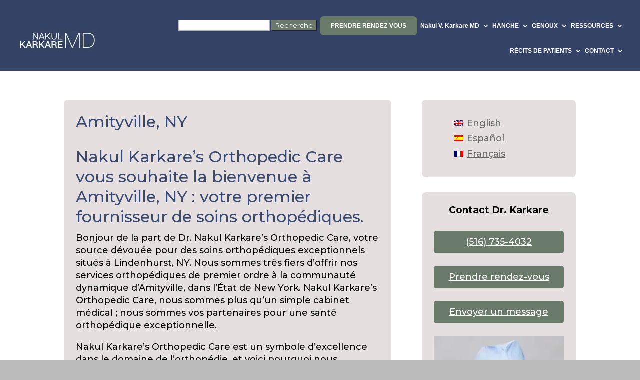

--- FILE ---
content_type: text/css
request_url: https://www.newyorkhipknee.com/wp-content/themes/Divi-Child/style.css?ver=4.27.4
body_size: 996
content:
/*
Theme Name:  Divi Child
Theme URI:   http://www.getwpress.com
Version:     2.0
Description: Custom Divi child of the Divi by Elegant Themes, developed by Scott Hendison and his programmer Heather.
Author:      Scott Hendison
Author URI:  http://www.getwpress.com
Template:    Divi
*/

/*- YOU CAN INCLUDE THE CUSTOM CODE FOR YOUR CHILD THEME BELOW THIS LINE-*/

/*------------------------------------------------*/
/*-----------------[BASIC STYLES]-----------------*/
/*------------------------------------------------*/



/*------------------------------------------------*/
/*---------------[MAIN LAYOUT INFO]---------------*/
/*------------------------------------------------*/



/*------------------------------------------------*/
/*---------------[DROPDOWN MENU]------------------*/
/*------------------------------------------------*/



/*------------------------------------------------*/
/*-------------------[COMMENTS]-------------------*/
/*------------------------------------------------*/



/*------------------------------------------------*/
/*---------------------[FOOTER]-------------------*/
/*------------------------------------------------*/



/*------------------------------------------------*/
/*--------------------[SIDEBAR]-------------------*/
/*------------------------------------------------*/



/*------------------------------------------------*/
/*------------[CAPTIONS AND ALIGNMENTS]-----------*/
/*------------------------------------------------*/



/*------------------------------------------------*/
/*-----------------[WP CALENDAR]------------------*/
/*------------------------------------------------*/



/*------------------------------------------------*/
/*-------------------[PAGE NAVI]------------------*/
/*------------------------------------------------*/



/*------------------------------------------------*/
/*------------------[TRANSITIONS]-----------------*/
/*------------------------------------------------*/



/*------------------------------------------------*/
/*---------------[RESPONSIVE LAYOUTS]-------------*/
/*------------------------------------------------*/

@media only screen and ( min-width: 981px ) {

}

/*-------------------[960px]------------------*/
@media only screen and ( min-width: 981px ) and ( max-width: 1100px ) {

	/*-------------------[Sliders]------------------*/

	/*-------------------[Portfolio]------------------*/

	/*-------------------[Sidebar]------------------*/
	
	/*-------------------[Menu]------------------*/
	
}

/*-------------------[768px]------------------*/
@media only screen and ( max-width: 980px ) {

	/*-------------------[Portfolio]------------------*/
	
	/*-------------------[Sliders]------------------*/
	
	/*-------------------[Menu]------------------*/

}

@media only screen and ( min-width: 768px ) and ( max-width: 980px ) {

}

@media screen and ( max-width: 782px ) {

}

/*-------------------[480px]------------------*/
@media only screen and ( max-width: 767px ) {

	/*-------------------[Menu]------------------*/

}

/*-------------------[320px]------------------*/
@media only screen and ( max-width: 479px ) {

}
@media (max-width: 980px) {
.et_header_style_left #logo {
max-width: 80%;
max-height: 100%;
}
#footer-widgets {
text-align: center !important;
}
#footer-widgets .et_pb_widget {
float: none;
} 
#main-footer .container .fwidget { float: none!important; display: block!important; text-align: center!important; margin: auto!important; padding: auto!important;  }
}
@media screen and ( max-width: 980px ) {
.post .alignleft, .post .alignright, .page .alignleft, .page .alignright { float: none; clear: both; display: block; text-align: center; margin: 8px auto; }
}
#main-content ul, ol { margin-left: 5%; overflow: hidden; }
#top-header ul, #main-header ul {margin-left: 0%;}
.et-social-facebook a.icon:before { content: '\e093'; }
.et-social-twitter a.icon:before { content: '\e094'; }
.et-social-google-plus a.icon:before { content: '\e096'; }
.et-social-pinterest a.icon:before { content: '\e095'; }
.et-social-linkedin a.icon:before { content: '\e09d'; }
.et-social-tumblr a.icon:before { content: '\e097'; }
.et-social-instagram a.icon:before { content: '\e09a'; }
.et-social-skype a.icon:before { content: '\e0a2'; }
.et-social-flikr a.icon:before { content: '\e0a6'; }
.et-social-myspace a.icon:before { content: '\e0a1'; }
.et-social-dribbble a.icon:before { content: '\e09b'; }
.et-social-youtube a.icon:before { content: '\e0a3'; }
.et-social-vimeo a.icon:before { content: '\e09c'; }
.et-social-rss a.icon:before { content: '\e09e'; }
#main-content a { text-decoration: underline; }
#main-content .et-pb-slider-arrows a, #main-content .et_pb_button { text-decoration: none; }
.gform_wrapper input { width: 100%!important; }
.container::before { display: none !important; }
.et_pb_widget_area::after { display: none !important; }
h1, h2, h3, h4, h5, h6 { line-height: 125%; }
#top-menu > li:last-child .sub-menu { position: absolute; right: 0; }
#page-container .et_pb_slide_title a { text-decoration: none; }
#main-header .container { width: 100%; margin: auto; max-width: 98%; }

--- FILE ---
content_type: text/css
request_url: https://www.newyorkhipknee.com/wp-content/et-cache/global/et-divi-customizer-global.min.css?ver=1766042576
body_size: 3316
content:
body,.et_pb_column_1_2 .et_quote_content blockquote cite,.et_pb_column_1_2 .et_link_content a.et_link_main_url,.et_pb_column_1_3 .et_quote_content blockquote cite,.et_pb_column_3_8 .et_quote_content blockquote cite,.et_pb_column_1_4 .et_quote_content blockquote cite,.et_pb_blog_grid .et_quote_content blockquote cite,.et_pb_column_1_3 .et_link_content a.et_link_main_url,.et_pb_column_3_8 .et_link_content a.et_link_main_url,.et_pb_column_1_4 .et_link_content a.et_link_main_url,.et_pb_blog_grid .et_link_content a.et_link_main_url,body .et_pb_bg_layout_light .et_pb_post p,body .et_pb_bg_layout_dark .et_pb_post p{font-size:18px}.et_pb_slide_content,.et_pb_best_value{font-size:20px}body{color:#000000}h1,h2,h3,h4,h5,h6{color:#39496f}body{line-height:1.4em}#et_search_icon:hover,.mobile_menu_bar:before,.mobile_menu_bar:after,.et_toggle_slide_menu:after,.et-social-icon a:hover,.et_pb_sum,.et_pb_pricing li a,.et_pb_pricing_table_button,.et_overlay:before,.entry-summary p.price ins,.et_pb_member_social_links a:hover,.et_pb_widget li a:hover,.et_pb_filterable_portfolio .et_pb_portfolio_filters li a.active,.et_pb_filterable_portfolio .et_pb_portofolio_pagination ul li a.active,.et_pb_gallery .et_pb_gallery_pagination ul li a.active,.wp-pagenavi span.current,.wp-pagenavi a:hover,.nav-single a,.tagged_as a,.posted_in a{color:#1e73be}.et_pb_contact_submit,.et_password_protected_form .et_submit_button,.et_pb_bg_layout_light .et_pb_newsletter_button,.comment-reply-link,.form-submit .et_pb_button,.et_pb_bg_layout_light .et_pb_promo_button,.et_pb_bg_layout_light .et_pb_more_button,.et_pb_contact p input[type="checkbox"]:checked+label i:before,.et_pb_bg_layout_light.et_pb_module.et_pb_button{color:#1e73be}.footer-widget h4{color:#1e73be}.et-search-form,.nav li ul,.et_mobile_menu,.footer-widget li:before,.et_pb_pricing li:before,blockquote{border-color:#1e73be}.et_pb_counter_amount,.et_pb_featured_table .et_pb_pricing_heading,.et_quote_content,.et_link_content,.et_audio_content,.et_pb_post_slider.et_pb_bg_layout_dark,.et_slide_in_menu_container,.et_pb_contact p input[type="radio"]:checked+label i:before{background-color:#1e73be}a{color:#005eb1}#main-header,#main-header .nav li ul,.et-search-form,#main-header .et_mobile_menu{background-color:#344365}.nav li ul{border-color:#ffffff}.et_secondary_nav_enabled #page-container #top-header{background-color:#344365!important}#et-secondary-nav li ul{background-color:#344365}#et-secondary-nav li ul{background-color:#45619e}.et_header_style_centered .mobile_nav .select_page,.et_header_style_split .mobile_nav .select_page,.et_nav_text_color_light #top-menu>li>a,.et_nav_text_color_dark #top-menu>li>a,#top-menu a,.et_mobile_menu li a,.et_nav_text_color_light .et_mobile_menu li a,.et_nav_text_color_dark .et_mobile_menu li a,#et_search_icon:before,.et_search_form_container input,span.et_close_search_field:after,#et-top-navigation .et-cart-info{color:#ffffff}.et_search_form_container input::-moz-placeholder{color:#ffffff}.et_search_form_container input::-webkit-input-placeholder{color:#ffffff}.et_search_form_container input:-ms-input-placeholder{color:#ffffff}#top-header,#top-header a,#et-secondary-nav li li a,#top-header .et-social-icon a:before{font-size:13px;letter-spacing:1px}#top-menu li a{font-size:12px}body.et_vertical_nav .container.et_search_form_container .et-search-form input{font-size:12px!important}#top-menu li.current-menu-ancestor>a,#top-menu li.current-menu-item>a,#top-menu li.current_page_item>a{color:#a1b5a3}#main-footer{background-color:#344365}#footer-widgets .footer-widget a,#footer-widgets .footer-widget li a,#footer-widgets .footer-widget li a:hover{color:#a1b5a3}#main-footer .footer-widget h4,#main-footer .widget_block h1,#main-footer .widget_block h2,#main-footer .widget_block h3,#main-footer .widget_block h4,#main-footer .widget_block h5,#main-footer .widget_block h6{color:#ffffff}.footer-widget li:before{border-color:#ffffff}.footer-widget .et_pb_widget div,.footer-widget .et_pb_widget ul,.footer-widget .et_pb_widget ol,.footer-widget .et_pb_widget label{line-height:1.2em}#footer-widgets .footer-widget li:before{top:7.8px}#et-footer-nav{background-color:#344365}.bottom-nav,.bottom-nav a,.bottom-nav li.current-menu-item a{color:#ffffff}#et-footer-nav .bottom-nav li.current-menu-item a{color:#ffffff}#footer-bottom{background-color:rgba(52,67,101,0.17)}#footer-info,#footer-info a{color:#ffffff}#footer-bottom .et-social-icon a{color:#ffffff}body .et_pb_button{background-color:#718471}body.et_pb_button_helper_class .et_pb_button,body.et_pb_button_helper_class .et_pb_module.et_pb_button{}@media only screen and (min-width:981px){#main-footer .footer-widget h4,#main-footer .widget_block h1,#main-footer .widget_block h2,#main-footer .widget_block h3,#main-footer .widget_block h4,#main-footer .widget_block h5,#main-footer .widget_block h6{font-size:20px}.et_header_style_centered.et_hide_primary_logo #main-header:not(.et-fixed-header) .logo_container,.et_header_style_centered.et_hide_fixed_logo #main-header.et-fixed-header .logo_container{height:11.88px}.et_header_style_left .et-fixed-header #et-top-navigation,.et_header_style_split .et-fixed-header #et-top-navigation{padding:33px 0 0 0}.et_header_style_left .et-fixed-header #et-top-navigation nav>ul>li>a,.et_header_style_split .et-fixed-header #et-top-navigation nav>ul>li>a{padding-bottom:33px}.et_header_style_centered header#main-header.et-fixed-header .logo_container{height:66px}.et_header_style_split #main-header.et-fixed-header .centered-inline-logo-wrap{width:66px;margin:-66px 0}.et_header_style_split .et-fixed-header .centered-inline-logo-wrap #logo{max-height:66px}.et_pb_svg_logo.et_header_style_split .et-fixed-header .centered-inline-logo-wrap #logo{height:66px}.et_header_style_slide .et-fixed-header #et-top-navigation,.et_header_style_fullscreen .et-fixed-header #et-top-navigation{padding:24px 0 24px 0!important}.et_fixed_nav #page-container .et-fixed-header#top-header{background-color:#344365!important}.et_fixed_nav #page-container .et-fixed-header#top-header #et-secondary-nav li ul{background-color:#344365}.et-fixed-header #top-menu a,.et-fixed-header #et_search_icon:before,.et-fixed-header #et_top_search .et-search-form input,.et-fixed-header .et_search_form_container input,.et-fixed-header .et_close_search_field:after,.et-fixed-header #et-top-navigation .et-cart-info{color:#ffffff!important}.et-fixed-header .et_search_form_container input::-moz-placeholder{color:#ffffff!important}.et-fixed-header .et_search_form_container input::-webkit-input-placeholder{color:#ffffff!important}.et-fixed-header .et_search_form_container input:-ms-input-placeholder{color:#ffffff!important}.et-fixed-header #top-menu li.current-menu-ancestor>a,.et-fixed-header #top-menu li.current-menu-item>a,.et-fixed-header #top-menu li.current_page_item>a{color:#a1b5a3!important}}@media only screen and (min-width:1350px){.et_pb_row{padding:27px 0}.et_pb_section{padding:54px 0}.single.et_pb_pagebuilder_layout.et_full_width_page .et_post_meta_wrapper{padding-top:81px}.et_pb_fullwidth_section{padding:0}}h1,h1.et_pb_contact_main_title,.et_pb_title_container h1{font-size:32px}h2,.product .related h2,.et_pb_column_1_2 .et_quote_content blockquote p{font-size:27px}h3{font-size:23px}h4,.et_pb_circle_counter h3,.et_pb_number_counter h3,.et_pb_column_1_3 .et_pb_post h2,.et_pb_column_1_4 .et_pb_post h2,.et_pb_blog_grid h2,.et_pb_column_1_3 .et_quote_content blockquote p,.et_pb_column_3_8 .et_quote_content blockquote p,.et_pb_column_1_4 .et_quote_content blockquote p,.et_pb_blog_grid .et_quote_content blockquote p,.et_pb_column_1_3 .et_link_content h2,.et_pb_column_3_8 .et_link_content h2,.et_pb_column_1_4 .et_link_content h2,.et_pb_blog_grid .et_link_content h2,.et_pb_column_1_3 .et_audio_content h2,.et_pb_column_3_8 .et_audio_content h2,.et_pb_column_1_4 .et_audio_content h2,.et_pb_blog_grid .et_audio_content h2,.et_pb_column_3_8 .et_pb_audio_module_content h2,.et_pb_column_1_3 .et_pb_audio_module_content h2,.et_pb_gallery_grid .et_pb_gallery_item h3,.et_pb_portfolio_grid .et_pb_portfolio_item h2,.et_pb_filterable_portfolio_grid .et_pb_portfolio_item h2{font-size:19px}h5{font-size:16px}h6{font-size:15px}.et_pb_slide_description .et_pb_slide_title{font-size:48px}.et_pb_gallery_grid .et_pb_gallery_item h3,.et_pb_portfolio_grid .et_pb_portfolio_item h2,.et_pb_filterable_portfolio_grid .et_pb_portfolio_item h2,.et_pb_column_1_4 .et_pb_audio_module_content h2{font-size:16px}@media only screen and (max-width:767px){body,.et_pb_column_1_2 .et_quote_content blockquote cite,.et_pb_column_1_2 .et_link_content a.et_link_main_url,.et_pb_column_1_3 .et_quote_content blockquote cite,.et_pb_column_3_8 .et_quote_content blockquote cite,.et_pb_column_1_4 .et_quote_content blockquote cite,.et_pb_blog_grid .et_quote_content blockquote cite,.et_pb_column_1_3 .et_link_content a.et_link_main_url,.et_pb_column_3_8 .et_link_content a.et_link_main_url,.et_pb_column_1_4 .et_link_content a.et_link_main_url,.et_pb_blog_grid .et_link_content a.et_link_main_url{font-size:18px}.et_pb_slider.et_pb_module .et_pb_slides .et_pb_slide_content,.et_pb_best_value{font-size:20px}h1{font-size:27px}h2,.product .related h2,.et_pb_column_1_2 .et_quote_content blockquote p{font-size:23px}h3{font-size:19px}h4,.et_pb_circle_counter h3,.et_pb_number_counter h3,.et_pb_column_1_3 .et_pb_post h2,.et_pb_column_1_4 .et_pb_post h2,.et_pb_blog_grid h2,.et_pb_column_1_3 .et_quote_content blockquote p,.et_pb_column_3_8 .et_quote_content blockquote p,.et_pb_column_1_4 .et_quote_content blockquote p,.et_pb_blog_grid .et_quote_content blockquote p,.et_pb_column_1_3 .et_link_content h2,.et_pb_column_3_8 .et_link_content h2,.et_pb_column_1_4 .et_link_content h2,.et_pb_blog_grid .et_link_content h2,.et_pb_column_1_3 .et_audio_content h2,.et_pb_column_3_8 .et_audio_content h2,.et_pb_column_1_4 .et_audio_content h2,.et_pb_blog_grid .et_audio_content h2,.et_pb_column_3_8 .et_pb_audio_module_content h2,.et_pb_column_1_3 .et_pb_audio_module_content h2,.et_pb_gallery_grid .et_pb_gallery_item h3,.et_pb_portfolio_grid .et_pb_portfolio_item h2,.et_pb_filterable_portfolio_grid .et_pb_portfolio_item h2{font-size:16px}.et_pb_slider.et_pb_module .et_pb_slides .et_pb_slide_description .et_pb_slide_title{font-size:41px}.et_pb_gallery_grid .et_pb_gallery_item h3,.et_pb_portfolio_grid .et_pb_portfolio_item h2,.et_pb_filterable_portfolio_grid .et_pb_portfolio_item h2,.et_pb_column_1_4 .et_pb_audio_module_content h2{font-size:14px}h5{font-size:14px}h6{font-size:12px}}	h1,h2,h3,h4,h5,h6{font-family:'Montserrat',Helvetica,Arial,Lucida,sans-serif}body,input,textarea,select{font-family:'Montserrat',Helvetica,Arial,Lucida,sans-serif}.et_pb_button{font-family:'Arial',Helvetica,Arial,Lucida,sans-serif}#main-header,#et-top-navigation{font-family:'Arial',Helvetica,Arial,Lucida,sans-serif}#top-header .container{font-family:'Georgia',Georgia,"Times New Roman",serif}body #page-container #sidebar{width:33%}body #page-container #left-area{width:67%}.et_right_sidebar #main-content .container:before{right:33%!important}.et_left_sidebar #main-content .container:before{left:33%!important}.et_pb_blurb h4{font-size:23px}.et_pb_slider_fullwidth_off .et_pb_slide_description{padding-top:5%;padding-bottom:5%}.et_pb_accordion .et_pb_toggle_title{font-size:18px}#et-top-navigation{padding-left:0!important}#top-menu>li:last-child .sub-menu{position:absolute;right:-30px}#logo{margin-top:15px}#main-content .container:before{display:none!important}#main-content .et_pb_widget,.category .post,#left-area .et_pb_post,#left-area .page{background-color:#e5dfdf;padding:24px;border-radius:8px}#main-content .container,#main-content .et_pb_section_0{padding-top:5px}#main-content .et_pb_widget li,.category .post li,#left-area .et_pb_post li,#left-area .page li{padding-left:15px;margin-left:8px}#left-area{margin-bottom:15px}#main-content .et_pb_widget_area_left{padding-right:0;border-right:none}.et_pb_row{width:80%}#searchsubmit{background-color:#6A7A6A!important;color:#ffffff!important}#main-content .grnbtn,.et_pb_button{background-color:#6A7A6A!important;padding:10px;text-align:center;margin-bottom:25px;border-radius:5px;color:#ffffff!important;border-color:#6A7A6A!important}.et_pb_button{width:100%}#main-content .et_pb_button:hover{padding:10px 1.5em!important}#main-content .widgettitle{text-align:center;text-decoration:underline;color:#000000;font-weight:bold;margin-bottom:20px}.mobile_menu_bar:before{color:#ffffff}@media screen and (min-width:800px){#et_mobile_nav_menu{display:none!important}#top-menu{display:block!important}}#livesite_action_buttons{margin-top:175px}.gform_body{color:#002F47}.et-pb-icon{margin-top:8px}.et_pb_module{border-radius:8px}#breadcrumbs{width:80%;margin:15px auto 0 auto}#slog{color:#ffffff}#main-footer a{color:#ffffff}#gform_wrapper_2{padding-left:17px}.gform_wrapper input{width:100%!important}#locations-maps .google-maps{position:relative;padding-bottom:75%;height:0;overflow:hidden}#locations-maps .google-maps iframe{position:absolute;top:0;left:0;width:100%!important;height:100%!important}#locations-maps h2{color:#ffffff;background-color:#344365;border-top:2px;border-color:#344365;border-radius:8px 8px 0 0;padding:15px}#locations-maps .et_pb_button{padding:5px;font-size:18px;border-radius:5px}#main-content .grnbtn2 h4{background-color:#6A7A6A!important;padding:15px;text-align:center;color:#ffffff!important;width:225px;margin:auto}#mc_embed_signup{width:100%!important}#main-content .grnbtn3{background-color:#6A7A6A!important;padding:15px;text-align:center;color:#ffffff!important;width:100%;margin:-10px auto 10px auto}#text-36{z-index:9999}#main-content .grnbtn2 .et_pb_main_blurb_image{margin-bottom:-7px}@media only screen and (max-width:480px){.et_pb_text img{width:100%!important}}@media (max-width:768px){#main-content img{display:block!important;float:none!important;margin:auto}}.author .fn a{font-weight:normal;font-size:14px}#text-36,#text-40{max-width:338px}#post-110 #text-36{max-width:220px}#post-4844 #text-36,#post-208 #text-36{max-width:302px}#post-4844 .et_pb_column_1{background-color:#ffffff}@media only screen and (min-width:1300px) and (max-width:2500px){#custom_html-2,.widget_nav_menu{margin-top:100px}#post-4844 #text-36,#post-208 #text-36{max-width:338px}#post-110 #text-36{max-width:245px}}.footer-widget #nav_menu-8{margin-top:0}h2 a{text-decoration:underline!important}.et_pb_slide h2 a{text-decoration:none!important}a:focus{outline:2px solid #7AACFE!important}.et_pb_widget a:hover{text-decoration:underline}.et_pb_button_wrapper .fs-phone-route,.et_pb_widget_area .fs-phone-route{color:#fff!important}.fs-form-submit{background-color:#6A7A6A!important;padding:10px;text-align:center;margin-bottom:25px;border-radius:5px;color:#ffffff!important;border-color:#6A7A6A!important}.fs-input{padding:5px 4px!important}.fs-form{background-color:#e5dfdf;padding:10px;border-radius:8px;margin-top:10px}#footer-bottom{margin-bottom:50px}.et_pb_testimonial_0 .et_pb_testimonial_description{margin-left:auto!important}h1.et_pb_slide_title{text-align:center}#text-43 iframe,#text-44 iframe{height:300px}.et_pb_toggle a{color:#fff}#et-top-navigation .menu-item-9245 a{padding:10px 20px!important;background:#6A7A6A;color:#fff!important;border:2px solid #6A7A6A;border-radius:8px;text-transform:uppercase}#et-top-navigation{width:75%}.menu-item-9245{margin-right:2%;margin-left:2%}.pum-theme-9315 .pum-container,.pum-theme-content-only .pum-container{background-color:rgba(52,67,101,.7)}#pum_popup_title_9315,.pum-theme-9315 .pum-content+.pum-close,.pum-theme-content-only .pum-content+.pum-close{color:#fff!important;padding-top:20px}#pum_popup_title_9315{padding-left:15px}.cm-hipaa-powered-by-badge{display:none}#gform_8 #choice_8_10_1{width:15px!important;margin-top:2px}#top-menu li{padding-right:1px}.grnbtn a{color:#ffffff!important}.et_pb_toggle_open .et_pb_toggle_title:before{display:block!important;content:"\e04f"}#et-top-navigation{width:85%}.menu-item-15437 #searchform #s{width:150px}#top-menu-nav,#top-menu{width:100%}nav#top-menu-nav,#top-menu{float:right!important;text-align:right}.menu-item-16572 a{padding:10px 20px!important;background:#6A7A6A;color:#fff!important;border:2pxpxsolid #6A7A6A;border-radius:8px;text-transform:uppercase}.menu-item-17877 a{padding:10px 20px!important;background:#6A7A6A;color:#fff!important;border:2px solid #6A7A6A;border-radius:8px;text-transform:uppercase}#pojo-a11y-toolbar{top:130px!important}#pojo-a11y-toolbar .pojo-a11y-toolbar-overlay ul.pojo-a11y-toolbar-items li.pojo-a11y-toolbar-item a,#pojo-a11y-toolbar .pojo-a11y-toolbar-overlay p.pojo-a11y-toolbar-title{color:#666666!important}#custom_html-9,#custom_html-10{display:none}